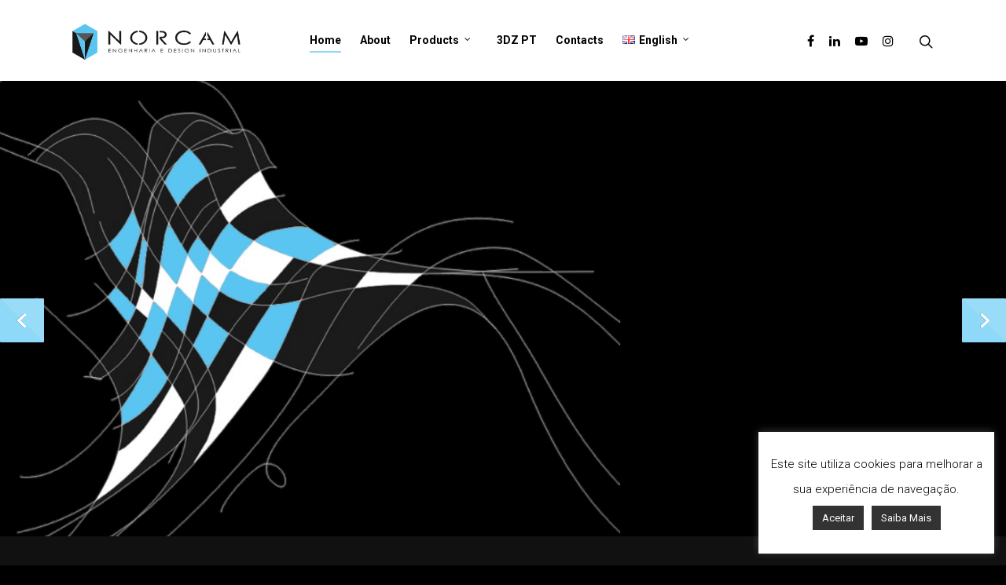

--- FILE ---
content_type: text/css
request_url: https://www.norcam.pt/wp-content/themes/salient-child/style.css?ver=9.0.1
body_size: 791
content:
/*
Theme Name: Salient Child Theme
Theme URI: http: //mysite.com/
Description: This is a custom child theme for Salient
Author: My Name
Author URI: http: //mysite.com/
Template: salient
Version: 0.1
*/


/* logo marcas*/

.row .col img
{
	margin-bottom: 0px !important;}
.finitesolutions { 
	max-width: 30% !important; }

.hplogo { 
	max-width: 30% !important; }

/*footer*/

.home-wrap {
	padding-top: 0em !important
}

#footer-outer #copyright {
	padding: 15px 0 !important;
}
.some-page-wrapper {
  margin: 15px;
}




@media screen and (min-width: 769px) {
  #featured article .post-title a{
	left: 430px !important;
	margin-top: 25px !important;
}
}

.swiper-container a.slider-prev:hover, .swiper-container a.slider-next:hover {
    background-color: rgba(0,0,0,0.8) !important;
}
.swiper-container a.slider-prev, .swiper-container a.slider-next {
    background-color: rgba(0,0,0,0.2) !important;
}

.one-half,
.one-third {
    position: relative;
    margin-right: 4%;
    float: left;
     margin-bottom: 20px;
 
}
 
.one-half { width: 48%; }
.one-third { width: 30.66%; }
.one-third.last {
	margin-top: -10px !important;
}
.last {
    margin-right: 0 !important;
    clear: right;
}
 
@media only screen and (max-width: 767px) {
    .one-half, .one-third {
        width: 100%;
        margin-right: 0;
    }
}

.nectar-button {
	border-radius: 0px !important;
}

.wpcf7-form-control{
	border-radius: 0px !important;
}




@media screen and (max-width: 600px) {
	
  #fift .left {
     width:65%;
     float:left;
}
  #fift .right {
   Width:35%;
   float:right
}
}


.col.right{
  
	text-align: left;
    margin-left: -90px; }

.direita {
	width: 183px;
}


#menu-item-2624 .sub-menu {
	   width: 50px !important;
	
}


.rownew {
  display: flex;
  flex-direction: row;
  flex-wrap: wrap;
  width: 100%;
}

.columnnew {
  display: flex;
  flex-direction: column;
  flex-basis: 100%;
  flex: 1;
  text-align: center !important;
  position: relative;
  z-index: 1;
}


.rownew {
    padding-top: 15px !important;
    padding-bottom: 15px !important;
}

@media screen and (max-width: 600px) {
   
  .green-column img {
      width: 90px;
      height: 27px;
  }
}




--- FILE ---
content_type: application/javascript
request_url: https://www.norcam.pt/wp-content/themes/salient/js/orbit.js?ver=1.4
body_size: 8193
content:
/*
 * jQuery Orbit Plugin 1.4.0
 * www.ZURB.com/playground
 * Copyright 2010, ZURB
 * Free to use under the MIT license.
 * http://www.opensource.org/licenses/mit-license.php
*/

(function($) {
  'use strict';
  $.fn.findFirstImage = function () {
    return this.first()
            .find('img')
            .andSelf().filter('img')
            .first();
  };

  var ORBIT = {

    defaults: {
      animation: 'horizontal-push',     // fade, horizontal-slide, vertical-slide, horizontal-push, vertical-push
      animationSpeed: 450,        // how fast animtions are
      timer: true,            // true or false to have the timer
      advanceSpeed: 4000,         // if timer is enabled, time between transitions
      pauseOnHover: false,        // if you hover pauses the slider
      startClockOnMouseOut: false,    // if clock should start on MouseOut
      startClockOnMouseOutAfter: 1000,  // how long after MouseOut should the timer start again
      directionalNav: true,         // manual advancing directional navs
      directionalNavRightText: 'Right', // text of right directional element for accessibility
      directionalNavLeftText: 'Left', // text of left directional element for accessibility
      captions: true,           // do you want captions?
      captionAnimation: 'fade',       // fade, slideOpen, none
      captionAnimationSpeed: 600,     // if so how quickly should they animate in
      resetTimerOnClick: false,      // true resets the timer instead of pausing slideshow progress on manual navigation
      bullets: false,           // true or false to activate the bullet navigation
      bulletThumbs: false,        // thumbnails for the bullets
      bulletThumbLocation: '',      // location from this file where thumbs will be
      afterSlideChange: $.noop,   // empty function
      afterLoadComplete: $.noop, //callback to execute after everything has been loaded
      fluid: true,
      centerBullets: true    // center bullet nav with js, turn this off if you want to position the bullet nav manually
    },

    activeSlide: 0,
    numberSlides: 0,
    orbitWidth: null,
    orbitHeight: null,
    locked: null,
    timerRunning: null,
    degrees: 0,
    wrapperHTML: '<div class="orbit-wrapper" />',
    timerHTML: '<div class="timer"><span class="mask"><span class="rotator"></span></span><span class="pause"></span></div>',
    captionHTML: '<div class="orbit-caption"></div>',
    directionalNavHTML: '<div class="slider-nav"><span class="right"></span><span class="left"></span></div>',
    bulletHTML: '<ul class="orbit-bullets"></ul>',

    init: function (element, options) {
      var $imageSlides,
          imagesLoadedCount = 0,
          self = this;

      // Bind functions to correct context
      this.clickTimer = $.proxy(this.clickTimer, this);
      this.addBullet = $.proxy(this.addBullet, this);
      this.resetAndUnlock = $.proxy(this.resetAndUnlock, this);
      this.stopClock = $.proxy(this.stopClock, this);
      this.startTimerAfterMouseLeave = $.proxy(this.startTimerAfterMouseLeave, this);
      this.clearClockMouseLeaveTimer = $.proxy(this.clearClockMouseLeaveTimer, this);
      this.rotateTimer = $.proxy(this.rotateTimer, this);

      this.options = $.extend({}, this.defaults, options);
      if (this.options.timer === 'false') this.options.timer = false;
      if (this.options.captions === 'false') this.options.captions = false;
      if (this.options.directionalNav === 'false') this.options.directionalNav = false;

      this.$element = $(element);
      this.$wrapper = this.$element.wrap(this.wrapperHTML).parent();
      this.$slides = this.$element.children('img, a, div');

      this.$element.bind('orbit.next', function () {
        self.shift('next');
      });

      this.$element.bind('orbit.prev', function () {
        self.shift('prev');
      });

      this.$element.bind('orbit.goto', function (event, index) {
        self.shift(index);
      });

      this.$element.bind('orbit.start', function (event, index) {
        self.startClock();
      });

      this.$element.bind('orbit.stop', function (event, index) {
        self.stopClock();
      });

      $imageSlides = this.$slides.filter('img');

      if ($imageSlides.length === 0) {
        this.loaded();
      } else {
        $imageSlides.bind('imageready', function () {
          imagesLoadedCount += 1;
          if (imagesLoadedCount === $imageSlides.length) {
            self.loaded();
          }
        });
      }
    },

    loaded: function () {
      this.$element
        .addClass('orbit')
        .css({width: '1px', height: '1px'});

      this.$slides.addClass('orbit-slide');

      this.setDimentionsFromLargestSlide();
      this.updateOptionsIfOnlyOneSlide();
      this.setupFirstSlide();

      if (this.options.timer) {
        this.setupTimer();
        this.startClock();
      }

      if (this.options.captions) {
        this.setupCaptions();
      }

      if (this.options.directionalNav) {
        this.setupDirectionalNav();
      }

      if (this.options.bullets) {
        this.setupBulletNav();
        this.setActiveBullet();
      }

      this.options.afterLoadComplete.call(this);
    },

    currentSlide: function () {
      return this.$slides.eq(this.activeSlide);
    },

    setDimentionsFromLargestSlide: function () {
      //Collect all slides and set slider size of largest image
      var self = this,
          $fluidPlaceholder;

      self.$element.add(self.$wrapper).width(this.$slides.first().width());
      self.$element.add(self.$wrapper).height(this.$slides.first().height());
      self.orbitWidth = this.$slides.first().width();
      self.orbitHeight = this.$slides.first().height();
      $fluidPlaceholder = this.$slides.first().findFirstImage().clone();


      this.$slides.each(function () {
        var slide = $(this),
            slideWidth = slide.width(),
            slideHeight = slide.height();

        if (slideWidth > self.$element.width()) {
          self.$element.add(self.$wrapper).width(slideWidth);
          self.orbitWidth = self.$element.width();
        }
        if (slideHeight > self.$element.height()) {
          self.$element.add(self.$wrapper).height(slideHeight);
          self.orbitHeight = self.$element.height();
          $fluidPlaceholder = $(this).findFirstImage().clone();
        }
        self.numberSlides += 1;
      });

      if (this.options.fluid) {
        if (typeof this.options.fluid === "string") {
          $fluidPlaceholder = $('<img src="http://placehold.it/' + this.options.fluid + '" />')
        }

        self.$element.prepend($fluidPlaceholder);
        $fluidPlaceholder.addClass('fluid-placeholder');
        self.$element.add(self.$wrapper).css({width: 'inherit'});
        self.$element.add(self.$wrapper).css({height: 'inherit'});

        $(window).bind('resize', function () {
          self.orbitWidth = self.$element.width();
          self.orbitHeight = self.$element.height();
        });
      }
    },

    //Animation locking functions
    lock: function () {
      this.locked = true;
    },

    unlock: function () {
      this.locked = false;
    },

    updateOptionsIfOnlyOneSlide: function () {
      if(this.$slides.length === 1) {
        this.options.directionalNav = false;
        this.options.timer = false;
        this.options.bullets = false;
      }
    },

    setupFirstSlide: function () {
      //Set initial front photo z-index and fades it in
      var self = this;
      
      //webkit video fix
      this.$slides.find('.video').hide();
      if( this.$slides.first().find('.video').length > 0) { this.$slides.first().find('.video').show(); this.$slides.first().find('.mejs-mediaelement').css('visibility','hidden'); };
       
      if( $('#featured').attr('data-caption-animation') == '0' ){
  		$('#featured').find('.post-title').children().css({'opacity':1, 'margin-top': 0});
  	  }
      
      
      //reset opacity on all slides
	  this.$slides.css({"opacity" : 0});
	  this.$slides.first().css({"opacity" : 1});
	  
      this.$slides.first()
        .css({"z-index" : 3})
        .fadeIn(function() {
        	 
            if( $('#featured').attr('data-caption-animation') == '1' ){
            	
               $('#featured').find('.post-title').children().css({'opacity':0, 'margin-top': 20});
	           self.$slides.first().find('.post-title').children().each(function(i){
					$(this).stop().delay(i*320).animate({
						'opacity' : 1,
						'margin-top' : 0
					},600,'easeOutSine');
				}); 
           	}
           	
          //brings in all other slides IF css declares a display: none
          self.$slides.css({"display":"block"})
      });
    },

    startClock: function () {
      var self = this;

      if(!this.options.timer) {
        return false;
      }

      if (this.$timer.is(':hidden')) {
        this.clock = setInterval(function () {
          self.$element.trigger('orbit.next');
        }, this.options.advanceSpeed);
      } else {
        this.timerRunning = true;
        this.$pause.removeClass('active')
        this.clock = setInterval(this.rotateTimer, this.options.advanceSpeed / 180);
      }
    },

    rotateTimer: function (reset) {
      var degreeCSS = "rotate(" + this.degrees + "deg)"
      this.degrees += 2;
      this.$rotator.css({
        "-webkit-transform": degreeCSS,
        "-moz-transform": degreeCSS,
        "-o-transform": degreeCSS
      });
      if(this.degrees > 180) {
        this.$rotator.addClass('move');
        this.$mask.addClass('move');
      }
      if(this.degrees > 360 || reset) {
        this.$rotator.removeClass('move');
        this.$mask.removeClass('move');
        this.degrees = 0;
        this.$element.trigger('orbit.next');
      }
    },

    stopClock: function () {
      if (!this.options.timer) {
        return false;
      } else {
        this.timerRunning = false;
        clearInterval(this.clock);
        this.$pause.addClass('active');
      }
    },

    setupTimer: function () {
      this.$timer = $(this.timerHTML);
      this.$wrapper.append(this.$timer);

      this.$rotator = this.$timer.find('.rotator');
      this.$mask = this.$timer.find('.mask');
      this.$pause = this.$timer.find('.pause');

      this.$timer.click(this.clickTimer);

      if (this.options.startClockOnMouseOut) {
        this.$wrapper.mouseleave(this.startTimerAfterMouseLeave);
        this.$wrapper.mouseenter(this.clearClockMouseLeaveTimer);
      }

      if (this.options.pauseOnHover) {
        this.$wrapper.mouseenter(this.stopClock);
      }
    },

    startTimerAfterMouseLeave: function () {
      var self = this;

      this.outTimer = setTimeout(function() {
        if(!self.timerRunning){
          self.startClock();
        }
      }, this.options.startClockOnMouseOutAfter)
    },

    clearClockMouseLeaveTimer: function () {
      clearTimeout(this.outTimer);
    },

    clickTimer: function () {
      if(!this.timerRunning) {
          this.startClock();
      } else {
          this.stopClock();
      }
    },

    setupCaptions: function () {
      this.$caption = $(this.captionHTML);
      this.$wrapper.append(this.$caption);
      this.setCaption();
    },

    setCaption: function () {
      var captionLocation = this.currentSlide().attr('data-caption'),
          captionHTML;

      if (!this.options.captions) {
        return false;
      }

      //Set HTML for the caption if it exists
      if (captionLocation) {
        captionHTML = $(captionLocation).html(); //get HTML from the matching HTML entity
        this.$caption
          .attr('id', captionLocation) // Add ID caption TODO why is the id being set?
          .html(captionHTML); // Change HTML in Caption
          //Animations for Caption entrances
        switch (this.options.captionAnimation) {
          case 'none':
            this.$caption.show();
            break;
          case 'fade':
            this.$caption.fadeIn(this.options.captionAnimationSpeed);
            break;
          case 'slideOpen':
            this.$caption.slideDown(this.options.captionAnimationSpeed);
            break;
        }
      } else {
        //Animations for Caption exits
        switch (this.options.captionAnimation) {
          case 'none':
            this.$caption.hide();
            break;
          case 'fade':
            this.$caption.fadeOut(this.options.captionAnimationSpeed);
            break;
          case 'slideOpen':
            this.$caption.slideUp(this.options.captionAnimationSpeed);
            break;
        }
      }
    },

    setupDirectionalNav: function () {
      var self = this,
          $directionalNav = $(this.directionalNavHTML);

      $directionalNav.find('.right').html(this.options.directionalNavRightText);
      $directionalNav.find('.left').html(this.options.directionalNavLeftText);

      this.$wrapper.append($directionalNav);

      this.$wrapper.find('.slider-nav > span.left').click(function () {
        self.stopClock();
        if (self.options.resetTimerOnClick) {
          self.rotateTimer(true);
          self.startClock();
        }
        $(".mejs-pause").trigger('click');
        self.$element.trigger('orbit.prev');
      });

      this.$wrapper.find('.slider-nav > span.right').click(function () {
        self.stopClock();
        if (self.options.resetTimerOnClick) {
          self.rotateTimer(true);
          self.startClock();
        }
        $(".mejs-pause").trigger('click');
        self.$element.trigger('orbit.next');
      });
      
      this.$wrapper.find('.jp-play, .more-info a, #featured article .post-title > a, .video, .mejs-button, button, .mejs-controls, .mejs-playpause-button').on('click',function () {
      	self.stopClock(); 
      });
    
      this.$wrapper.find('button, .mejs-controls, .mejs-playpause-button').mousedown(function(){
     		self.stopClock(); 
     		$(this).parents('.video').find('.mejs-mediaelement').css('visibility','visible');
      });
      
    },

    setupBulletNav: function () {
      this.$bullets = $(this.bulletHTML);
      this.$wrapper.append(this.$bullets);
      this.$slides.each(this.addBullet);
      this.$element.addClass('with-bullets');
      if (this.options.centerBullets) this.$bullets.css('margin-left', -this.$bullets.width() / 2);
    },

    addBullet: function (index, slide) {
      var position = index + 1,
          $li = $('<li>' + (position) + '</li>'),
          thumbName,
          self = this;

      if (this.options.bulletThumbs) {
        thumbName = $(slide).attr('data-thumb');
        if (thumbName) {
          $li
            .addClass('has-thumb')
            .css({background: "url(" + this.options.bulletThumbLocation + thumbName + ") no-repeat"});;
        }
      }
      this.$bullets.append($li);
      $li.data('index', index);
      $li.click(function () {
        self.stopClock();
        if (self.options.resetTimerOnClick) {
          self.rotateTimer(true);
          self.startClock();
        }
        self.$element.trigger('orbit.goto', [$li.data('index')])
      });
    },
 
    setActiveBullet: function () {
      if(!this.options.bullets) { return false; } else {
        this.$bullets.find('li')
          .removeClass('active')
          .eq(this.activeSlide)
          .addClass('active');
      }
    },

    resetAndUnlock: function () {
      //reset caption animation
      if( $('#featured').attr('data-caption-animation') == '1' ){
      	this.$slides.find('.post-title').children().stop(true,true).css({'opacity':0, 'margin-top':20});
	  }
	  
      this.$slides.eq(this.prevActiveSlide).css({"z-index" : 1});
      this.options.afterSlideChange.call(this, this.$slides.eq(this.prevActiveSlide), this.$slides.eq(this.activeSlide));
      this.unlock();
    },

    shift: function (direction) { 
     
      if($(this.$slides).filter(':animated').length == 0 && $(this.$slides).find('h2').filter(':animated').length == 0 && $(this.$slides).find('a').filter(':animated').length == 0 && $(this.$slides).find('div').filter(':animated').length == 0 && $(this.$slides).find('span').filter(':animated').length == 0) {
	
      var slideDirection = direction;

      //remember previous activeSlide
      this.prevActiveSlide = this.activeSlide;

      //exit function if bullet clicked is same as the current image
      if (this.prevActiveSlide == slideDirection) { return false; }

      if (this.$slides.length == "1") { return false; }
      if (!this.locked) {
        this.lock();
        //deduce the proper activeImage
        if (direction == "next") {
          this.activeSlide++;
          if (this.activeSlide == this.numberSlides) {
              this.activeSlide = 0;
          }
        } else if (direction == "prev") {
          this.activeSlide--
          if (this.activeSlide < 0) {
            this.activeSlide = this.numberSlides - 1;
          }
        } else {
          this.activeSlide = direction;
          if (this.prevActiveSlide < this.activeSlide) {
            slideDirection = "next";
          } else if (this.prevActiveSlide > this.activeSlide) {
            slideDirection = "prev"
          }
        }

        //set to correct bullet
        this.setActiveBullet();

        //set previous slide z-index to one below what new activeSlide will be
        this.$slides
          .eq(this.prevActiveSlide)
          .css({"z-index" : 2});

        //fade
        if (this.options.animation == "fade" ) {
         
          var $that = this;
          var $currentSlide = this.$slides.eq(this.activeSlide);
          var timeout = 0;
          var count = 0;
          var infoLength = this.$slides.eq(this.prevActiveSlide).find('.post-title').children().length;
          var currentPos = this.$slides.eq(this.prevActiveSlide).find('article').css('top');
          this.$slides
            .eq(this.prevActiveSlide).find('.post-title').children().each(function(i){
            	
            	count++; 
            	infoLength--;
            	
            	//if aniamtion is on
            	if( $('#featured').attr('data-caption-animation') == '1' ){
            		
	            	//fadeOut in reverse
	          		 $(this).stop().delay(infoLength*150).animate({
						'opacity' : 0
					},300,'easeOutSine');
					
					timeout = count*300 - count*150;
					
				}

            });
            
            //switch slides when the caption is faded out
            var currentTimeout = setTimeout(function(){
            	
            	//webkit video fix..
				if( $('#featured').attr('data-caption-animation') == '1' && $(window).width() > 1000){
            		$that.$slides.find('.mejs-mediaelement').css('visibility','hidden');
            		$that.$slides.find('.video').hide();
            		$that.$slides.find('.mejs-mediaelement').parents('.video').show();
            	}

            	
            	if( $('#featured').attr('data-caption-animation') == '1' ){
	          		$that.$slides.find('.video .jp-jplayer > img').show();	
	          	}
	          	
	          	if($currentSlide.find('.video').length > 0) { $currentSlide.find('.video').show(); $currentSlide.find('.mejs-poster').show(); };
	          	
				
				$that.$slides
	            .eq($that.activeSlide)
	            .find('article').css({"top" : currentPos});
	            
            	$that.$slides
	            .eq($that.activeSlide)
	            .css({"opacity" : 0, "z-index" : 3})
	            .animate({"opacity" : 1}, $that.options.animationSpeed, function(){
				
				
				
					//reset opacity on all slides
					$that.$slides.css({"opacity" : 0});
					$that.$slides.eq($that.activeSlide).css({"opacity" : 1});
					
					//stop any previously playing video
					if($that.$slides.eq($that.prevActiveSlide).find('.jp-jplayer-video').length>0){
						$that.$slides.find('video').hide();
						$that.$slides.eq($that.prevActiveSlide).find('.jp-jplayer-video').jPlayer("stop");
					}
					
	            	//reset caption animation
	            	if( $('#featured').attr('data-caption-animation') == '1' ){
	    	  			$that.$slides.find('.post-title').children().css({'opacity':0, 'margin-top':20});
	    	  		}
	    	  		
					
					if( $('#featured').attr('data-caption-animation') == '0' ){
	            		$that.$slides.find('video').hide();
	            		$that.$slides.find('.video').hide();
	            		$that.$slides.find('.video .jp-jplayer > img').show();	
	            		if($currentSlide.find('.video').length > 0) { $currentSlide.find('.video').show(); $currentSlide.find('.mejs-poster').show(); $currentSlide.find('.mejs-mediaelement').css('visibility','hidden');};
	            	}
	            	
	    	  		$that.resetAndUnlock();
	    	  		
	    	  		$(window).trigger('resize'); 
	    	  		
	    	  		if( $('#featured').attr('data-caption-animation') == '1' ){
	    	  			$currentSlide.find('.post-title').children().each(function(i){
							$(this).stop().delay(i*270).animate({
								'opacity' : 1,
								'margin-top' : 0
							},500,'easeOutSine');
						});
	    	  		}
					
	
	            });
            	
            }, timeout)
          
        }

        //horizontal-slide
        if (this.options.animation == "horizontal-slide") {
          if (slideDirection == "next") {
            this.$slides
              .eq(this.activeSlide)
              .css({"left": this.orbitWidth, "z-index" : 3})
              .animate({"left" : 0}, this.options.animationSpeed, this.resetAndUnlock);
          }
          if (slideDirection == "prev") {
            this.$slides
              .eq(this.activeSlide)
              .css({"left": -this.orbitWidth, "z-index" : 3})
              .animate({"left" : 0}, this.options.animationSpeed, this.resetAndUnlock);
          }
        }

        //vertical-slide
        if (this.options.animation == "vertical-slide") {
          if (slideDirection == "prev") {
            this.$slides
              .eq(this.activeSlide)
              .css({"top": this.orbitHeight, "z-index" : 3})
              .animate({"top" : 0}, this.options.animationSpeed, this.resetAndUnlock);
          }
          if (slideDirection == "next") {
            this.$slides
              .eq(this.activeSlide)
              .css({"top": -this.orbitHeight, "z-index" : 3})
              .animate({"top" : 0}, this.options.animationSpeed, this.resetAndUnlock);
          }
        }

        //horizontal-push
        if (this.options.animation == "horizontal-push") {
          if (slideDirection == "next") {
            this.$slides
              .eq(this.activeSlide)
              .css({"left": this.orbitWidth, "z-index" : 3})
              .animate({"left" : 0}, this.options.animationSpeed, this.resetAndUnlock);
            this.$slides
              .eq(this.prevActiveSlide)
              .animate({"left" : -this.orbitWidth}, this.options.animationSpeed);
          }
          if (slideDirection == "prev") {
            this.$slides
              .eq(this.activeSlide)
              .css({"left": -this.orbitWidth, "z-index" : 3})
              .animate({"left" : 0}, this.options.animationSpeed, this.resetAndUnlock);
            this.$slides
              .eq(this.prevActiveSlide)
              .animate({"left" : this.orbitWidth}, this.options.animationSpeed);
          }
        }

        //vertical-push
        if (this.options.animation == "vertical-push") {
          if (slideDirection == "next") {
            this.$slides
              .eq(this.activeSlide)
              .css({top: -this.orbitHeight, "z-index" : 3})
              .animate({top : 0}, this.options.animationSpeed, this.resetAndUnlock);
            this.$slides
              .eq(this.prevActiveSlide)
              .animate({top : this.orbitHeight}, this.options.animationSpeed);
          }
          if (slideDirection == "prev") {
            this.$slides
              .eq(this.activeSlide)
              .css({top: this.orbitHeight, "z-index" : 3})
              .animate({top : 0}, this.options.animationSpeed, this.resetAndUnlock);
            this.$slides
              .eq(this.prevActiveSlide)
              .animate({top : -this.orbitHeight}, this.options.animationSpeed);
          }
        }

        this.setCaption();
        
         }
      }
    }
  };

  $.fn.orbit = function (options) {
    return this.each(function () {
      var orbit = $.extend({}, ORBIT);
      orbit.init(this, options);
    });
  };

})(jQuery);

/*!
 * jQuery imageready Plugin
 * http://www.zurb.com/playground/
 *
 * Copyright 2011, ZURB
 * Released under the MIT License
 */
(function ($) {

  var options = {};

  $.event.special.imageready = {

    setup: function (data, namespaces, eventHandle) {
      options = data || options;
    },

    add: function (handleObj) {
      var $this = $(this),
          src;

      if ( this.nodeType === 1 && this.tagName.toLowerCase() === 'img' && this.src !== '' ) {
        if (options.forceLoad) {
          src = $this.attr('src');
          $this.attr('src', '');
          bindToLoad(this, handleObj.handler);
          $this.attr('src', src);
        } else if ( this.complete || this.readyState === 4 ) {
          handleObj.handler.apply(this, arguments);
        } else {
          bindToLoad(this, handleObj.handler);
        }
      }
    },

    teardown: function (namespaces) {
      $(this).unbind('.imageready');
    }
  };

  function bindToLoad(element, callback) {
    var $this = $(element);

    $this.bind('load.imageready', function () {
       callback.apply(element, arguments);
       $this.unbind('load.imageready');
     });
  }


























/***************** Home Slider ******************/

  var sliderAdvanceSpeed = parseInt($('#featured').attr('data-advance-speed'));
  var sliderAnimationSpeed = parseInt($('#featured').attr('data-animation-speed'));
  var sliderAutoplay = parseInt($('#featured').attr('data-autoplay'));
  
  if( isNaN(sliderAdvanceSpeed) ) { sliderAdvanceSpeed = 5500;}
  if( isNaN(sliderAnimationSpeed) ) { sliderAnimationSpeed = 800;}
  
  var $yPos;
  

  var img_urls=[];
  $('[style*="background"]').each(function() {
      var style = $(this).attr('style');
      var pattern = /background.*?url\('(.*?)'\)/g
      var match = pattern.exec(style);
      if (match) {        
          img_urls.push(match[1]);
      }
  });
  
  var imgArray = [];
  
  for(i=0;i<img_urls.length;i++){
    imgArray[i] = new Image();
    imgArray[i].src = img_urls[i];
  }
   
  
  //home slider height
  var sliderHeight = parseInt($('#featured').attr('data-slider-height'));
  if( isNaN(sliderHeight) ) { sliderHeight = 650 } else { sliderHeight = sliderHeight -12 }; 
  
  ////min height if video
  if( $('#featured .video').length > 0 && sliderHeight < 500) sliderHeight = 500;
  
  function customSliderHeight(){
    if(!$('body').hasClass('mobile')){
      $('#featured').attr('style', 'height: '+sliderHeight+'px !important');
      $('#featured article').css('height',sliderHeight+headerPadding2-23+'px')
    }
    else {
      $('#featured').attr('style', 'height: '+sliderHeight+'px');
    }

    //transparent header fix
    if($('#header-outer[data-transparent-header="true"]').length > 0) $('.orbit-wrapper').addClass('transparent-header');
  }
  
  customSliderHeight();
  
  

  
  //take into account header height when calculating the controls and info positioning 
  var logoHeight = parseInt($('#header-outer').attr('data-logo-height'));
  var headerPadding = parseInt($('#header-outer').attr('data-padding'));
  var headerPadding2 = parseInt($('#header-outer').attr('data-padding'));
  var extraDef = 10;
  var headerResize = ($('body').hasClass('pp-video-function')) ? '1' : $('#header-outer').attr('data-header-resize');
  var headerResizeOffExtra = 0;
  var extraHeight = ($('#wpadminbar').length > 0) ? $('#wpadminbar').height() : 0; //admin bar
  var usingLogoImage = true;
    var mediaElement = ($('.wp-video-shortcode').length > 0) ? 36 : 0;
    var secondaryHeader = ($('#header-outer').attr('data-using-secondary') == '1') ? 32 : 0 ;
    
  if( isNaN(logoHeight) ) { usingLogoImage = false; logoHeight = 30;}
  if( isNaN(headerPadding) ) { headerPadding = 28; headerPadding2 = 28;}
  if( headerResize.length == 0 ) { extraDef = 0; headerResizeOffExtra = headerPadding2; }
    if( $('header#top #logo img').length == 0 ) { logoHeight = 30; }
    
  var $captionPos = (((sliderHeight-70)/2 - $('div.slider-nav span.left span.white').height()/2) + headerPadding2 - headerResizeOffExtra) - 75;
  var $controlsPos = (((sliderHeight-70)/2 - $('div.slider-nav span.left span.white').height()/2) + logoHeight + headerPadding*2 + extraHeight + secondaryHeader) -10;
  
  var $scrollTop = 0;
  var $videoHeight; 
  
  
  function homeSliderInit(){
    $('#featured').orbit({
           animation: 'fade',
           advanceSpeed: sliderAdvanceSpeed,
           animationSpeed: sliderAnimationSpeed, 
           timer: sliderAutoplay
       });
       
       customSliderHeight();
     sliderAfterSetup();
     
      //test for slider arrows
     if(!$('body').hasClass('mobile')){
      $('.orbit-wrapper #featured article').css('top', ((- $scrollTop / 5)+logoHeight+headerPadding2+headerResizeOffExtra+extraHeight-extraDef+secondaryHeader)  + 'px');
      $('.orbit-wrapper div.slider-nav span.right, .orbit-wrapper div.slider-nav span.left').html('<span class="white"></span><span class="shadow"></span>');
     } else {
      $('.orbit-wrapper div.slider-nav span.right').html('<i class="icon-angle-right"></i>');
      $('.orbit-wrapper div.slider-nav span.left').html('<i class="icon-angle-left"></i>');
     }
  }
  
  //home slider init
  function homeSliderInit2(){
    if($('#featured').length > 0 && $().orbit) {

      $('#featured article .post-title h2 span').show();


      //home slider bg color
      var sliderBackgroundColor = $('#featured').attr('data-bg-color');
      if( sliderBackgroundColor.length == 0 ) sliderBackgroundColor = '#000000'; 
      
      $('#featured article').css('background-color',sliderBackgroundColor);
    
  
       
       var $firstBg = $('#featured').find('.slide:first-child > article').attr('style');

         var pattern = /url\(["']?([^'")]+)['"]?\)/;
         var match = pattern.exec($firstBg);
   
         if (match && match[1].indexOf('.') !== -1) {       
            var slideImg = new Image();
        slideImg.onload = function(){ 
          homeSliderInit();
        }
        slideImg.src = match[1];
       } else {
        homeSliderInit();
       }
   
        ////add hover effect to slider nav
        if($('.slider-nav > span').find('.white').length == 0) {
          $('.slider-nav > span').append('<span class="white"></span><span class="shadow"></span>');  
        }

        ////swipe for home slider
        if($('body').hasClass('mobile')){
          $('#featured h2, #featured .video').swipe({
            swipeRight : function(e) {
            $('.slider-nav .left').trigger('click');
            e.stopImmediatePropagation();
            return false;
           },
           swipeLeft : function(e) {
            $('.slider-nav .right').trigger('click');
            e.stopImmediatePropagation();
            return false;
           }    
          })
        }
     
    
    }
  }
  homeSliderInit2();
  
  
  
  //inital load
  function sliderAfterSetup(){
    //webkit video fix
    $('#featured .mejs-container').css('width',$('#featured .video').width());
    $('#featured .mejs-container').css('height',$('#featured .video').width()/1.7777);
    //$(window).trigger('resize');
    
    $('body:not(.mobile) .orbit-wrapper #featured .orbit-slide:not(".has-video") article .container').css('top', $captionPos +"px");
    $('body:not(.mobile) .orbit-wrapper #featured .orbit-slide.has-video article .container').css('top', $videoHeight +"px");
    $('body:not(.mobile) .orbit-wrapper .slider-nav > span').css('top', $controlsPos +"px");  
    $('body:not(.mobile) .orbit-wrapper #featured .slide article').css({'top': ((- $scrollTop / 5)+logoHeight+headerPadding2+headerResizeOffExtra+extraHeight-extraDef+secondaryHeader)  + 'px' });
    
    //height fix for when resize on scroll if off
    if(!$('body').hasClass('mobile') && headerResize.length == 0){
      $('#featured article').css('height',sliderHeight-32+'px')
    }
    
    $(window).trigger('resize');
  }
  
  
  function videoSlidePos(){
    $('#featured > div').has('.video').each(function(){
      if( $(window).width() > 1300 ) {
        $('#featured .orbit-slide.has-video .video, #featured .orbit-slide.has-video h2').css('top','0');
        $('#featured .orbit-slide.has-video .post-title > a').css('top','10px');

        $videoHeight = ((sliderHeight-28)/2) - ((410-mediaElement)/2) + headerPadding2 - headerResizeOffExtra;
      }
      
      else if( $(window).width() > 1000 && $(window).width() < 1081 ){
        $('#featured .orbit-slide.has-video .video, #featured .orbit-slide.has-video h2').css('top','0');
        $('#featured .orbit-slide.has-video .post-title > a').css('top','10px');
        
        $videoHeight = ((sliderHeight-28)/2) - ((290-mediaElement)/2) + headerPadding2 - headerResizeOffExtra;
      }
      
      else {
        $videoHeight = ((sliderHeight-28)/2) - ((336-mediaElement)/2) +headerPadding2 - headerResizeOffExtra;
      }
  
    });
  }
  
  videoSlidePos();
  
  //dynamic controls and info positioning
  function controlsAndInfoPos(){
    $scrollTop = $(window).scrollTop();
    
    $('body:not(.mobile) .orbit-wrapper #featured .orbit-slide:not(".has-video") article .container').css({ 
      'opacity' : 1-($scrollTop/(sliderHeight-130)),
      'top' : ($scrollTop*-0.2) + $captionPos +"px"
    });
    
    //video slides
    $('body:not(.mobile) .orbit-wrapper #featured .orbit-slide.has-video article .container').css({ 
      'opacity' : 1-($scrollTop/(sliderHeight-130)),
      'top' : ($scrollTop*-0.2) + $videoHeight +"px"
    });
    
    if($('#boxed').length == 0){
      $('body:not(.mobile) .orbit-wrapper .slider-nav > span').css({ 
        'opacity' : 1-($scrollTop/(sliderHeight-130)),
        'top' : ($scrollTop*-0.4) + $controlsPos +"px"
      });
    }
    
  }
  
  controlsInit();
  function controlsInit(){

    if($('#boxed').length > 0) {
      if(1-$scrollTop/(sliderHeight-$controlsPos-20) >= 0){
        $(window).off('scroll',hideControls);
        $(window).on('scroll',showControls);
      } else {
        $(window).off('scroll',showControls);
        $(window).on('scroll',hideControls);
      }
    } else {
      $(window).off('scroll',showControls);
      $(window).off('scroll',hideControls);
    }
  
  }
  
  function showControls(){

    if(1-$scrollTop/(sliderHeight-$controlsPos-20) >= 0){
      $('body:not(.mobile) .orbit-wrapper .slider-nav > span.left').stop(true,true).animate({ 'left' : '0px'},450,'easeOutCubic');
      if($('body').attr('data-smooth-scrolling')=='1'){
        $('body:not(.mobile) .orbit-wrapper .slider-nav > span.right').stop(true,true).animate({ 'right' : '15px'},450,'easeOutCubic');
      } else {
        $('body:not(.mobile) .orbit-wrapper .slider-nav > span.right').stop(true,true).animate({ 'right' : '0px'},450,'easeOutCubic');
      }
      $(window).off('scroll',showControls);
      $(window).on('scroll',hideControls);
    }
  }
  
  function hideControls(){
    
    if(1-$scrollTop/(sliderHeight-$controlsPos-20) < 0){
      $('body:not(.mobile) .orbit-wrapper .slider-nav > span.left').stop(true,true).animate({ 'left' : '-80px'},450,'easeOutCubic');
      $('body:not(.mobile) .orbit-wrapper .slider-nav > span.right').stop(true,true).animate({ 'right' : '-80px'},450,'easeOutCubic');
      $(window).off('scroll',hideControls);
      $(window).on('scroll',showControls);
    }
    
  }
  

  function homeSliderParallaxScroll(){
        
      //hide video to not mess up parallax section
      $('#featured .mejs-mediaelement, #featured .iframe-embed').each(function(){
      
        if( $(this).parents('.container').css('opacity') <= 0){
          $(this).css('visibility','hidden').hide();
        } else {
          $(this).css('visibility','visible').show();
        }
      });
      
      if(!$('body').hasClass('mobile')){
        
        controlsAndInfoPos();
      $('body:not(.mobile) .orbit-wrapper #featured .slide:not(:transparent) article').css({'top': ((- $scrollTop / 5)+logoHeight+headerPadding2+headerResizeOffExtra+extraHeight-extraDef+secondaryHeader)  + 'px' }); 
    
    }
  }

  function homeSliderMobile() {

    if(!$('body').hasClass('mobile')){
      $('.orbit-wrapper #featured article').css('top', ((- $scrollTop / 5)+logoHeight+headerPadding2+headerResizeOffExtra+extraHeight-extraDef+secondaryHeader)  + 'px');
      $('.orbit-wrapper div.slider-nav span.right, .orbit-wrapper div.slider-nav span.left').html('<span class="white"></span><span class="shadow"></span>');
    } else {
      $('.orbit-wrapper div.slider-nav span.right').html('<i class="icon-angle-right"></i>');
      $('.orbit-wrapper div.slider-nav span.left').html('<i class="icon-angle-left"></i>');
    }

    videoSlidePos();
    controlsAndInfoPos();
    customSliderHeight();
    
    //height fix for when resize on scroll if off
    if(!$('body').hasClass('mobile') && headerResize.length == 0){
      $('#featured article').css('height',sliderHeight-32+'px')
    }
    
  }


  if( $('#featured').length > 0){
    
    $(window).off('scroll.hsps');
    $(window).on('scroll.hsps',homeSliderParallaxScroll);
        
    //disable parallax for mobile
    $(window).off('resize.hsps');
    $(window).on('resize.hsps',homeSliderMobile);
    
  }

    
    //webkit self-hosted video fix
    $('.jp-video-container .jp-play, jp-video-container .jp-seek-bar').click(function(){
      $(this).parents('.jp-video-container').prev('.jp-jplayer').find('video').show().css('display','block');
      $(this).parents('.jp-video-container').prev('.jp-jplayer').find('.jp-jplayer > img').hide();
    });
    
    //mobile video more info
    $('#featured .span_12 a.more-info').click(function(){
      if( !$(this).find('.btv').is(":visible")){
        $(this).parent().parent().find('h2, > a').css('opacity',1);
        $(this).parent().parent().find('.video').stop().animate({'top':'-400px'},800,'easeOutCubic');
        $(this).parent().parent().find('h2').stop().animate({'top':'-400px'},800,'easeOutCubic');
        $(this).parent().parent().find('> a').stop().animate({'top':'-380px'},800,'easeOutCubic');
        $(this).find('.btv').show();
        $(this).find('.mi').hide();
      }
      else {
        $(this).parent().parent().find('.video').stop().animate({'top':'0px'},800,'easeOutCubic');
        $(this).parent().parent().find('h2').stop().animate({'top':'0px'},800,'easeOutCubic');
        $(this).parent().parent().find('> a').stop().animate({'top':'0px'},800,'easeOutCubic');
        $(this).find('.mi').show();
        $(this).find('.btv').hide();
      }
      
      return false;
    });


    

}(jQuery));